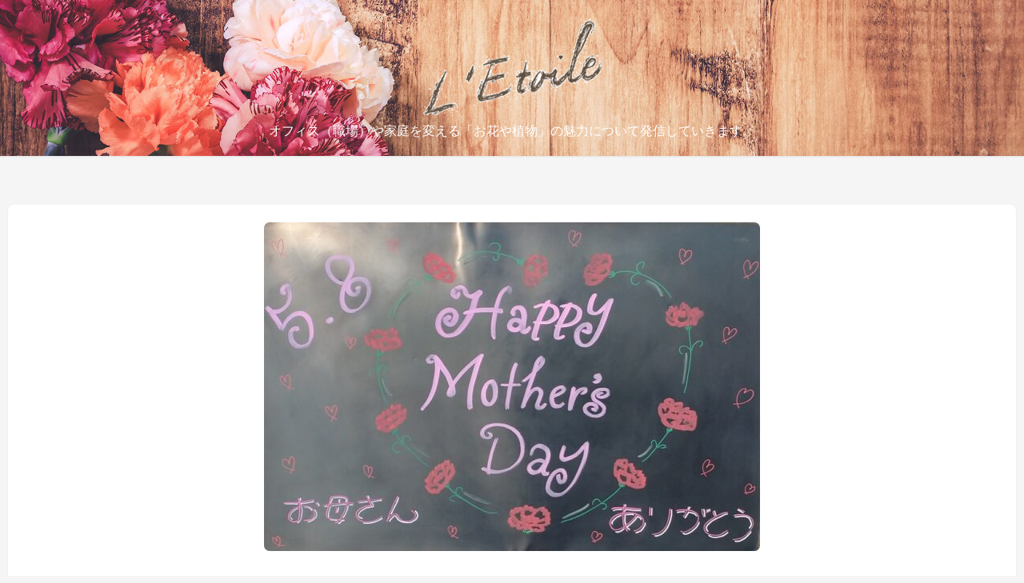

--- FILE ---
content_type: text/css
request_url: https://l-etoile.life/wp-content/themes/stacker-lite/inc/custom.css
body_size: 94
content:

#sitebranding {
	background-image: url('../img/header_spring.jpg');
	background-size: cover;
	background-position: left;
}

.site-description { color: #fff!important; }

#footerwidgets { padding: 0; }
